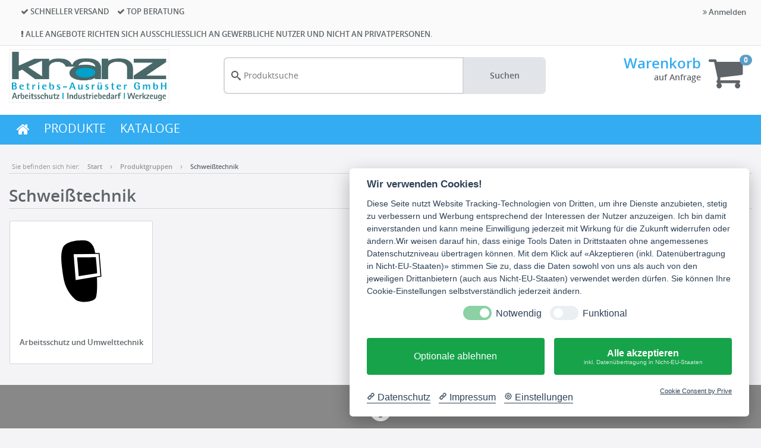

--- FILE ---
content_type: image/svg+xml
request_url: https://kranz.sellsite.de/dasd/p/media/6bc582863ce409d7196181ac3374ab00/77EC7UFPNP4B17J1SO1QKRTE90/RNC9SB5K0PB42PMF2PB2P3OQQS.svg
body_size: 594
content:
<?xml version="1.0" encoding="utf-8"?>
<!-- Generator: Adobe Illustrator 28.0.0, SVG Export Plug-In . SVG Version: 6.00 Build 0)  -->
<svg version="1.1" id="eis-hwg-pikto" xmlns="http://www.w3.org/2000/svg" xmlns:xlink="http://www.w3.org/1999/xlink" x="0px" y="0px"
	 viewBox="0 0 200 200" style="enable-background:new 0 0 200 200;" xml:space="preserve">
<g>
	<g>
		<path d="M144.7,112.3l-4.2-52.8l-9.8,0.1c-1.5-13.6-8.5-27.5-24.9-28.1c-17-0.6-41.9,2.6-47.2,17.2c-5.7,15.6-2.6,35.4,0,55.5
			c3.2,24.4,8.9,40.2,27.1,58.2c10.6,10.5,43,6.7,46.6-3.3c2.9-8.1,3.2-26.4,2.4-45.1L144.7,112.3z M142.4,110.5l-54.9,9.4
			l-4.6-57.7l55.6-0.6L142.4,110.5z"/>
	</g>
	<g>
		<path d="M135.1,104.8c-0.8-14.7-2.2-29-2.9-35.8l-41.6,0.4l3.6,41.8L135.1,104.8z"/>
	</g>
</g>
</svg>


--- FILE ---
content_type: image/svg+xml
request_url: https://kranz.sellsite.de/dasd/cv/media/0090dfe8e09f2fdd4b0482a39650c512/raw/Arbeitsschutz-und-Umwelttechnik--77EC7UFPNP4B17J1SO1QKRTE90.svg
body_size: 594
content:
<?xml version="1.0" encoding="utf-8"?>
<!-- Generator: Adobe Illustrator 28.0.0, SVG Export Plug-In . SVG Version: 6.00 Build 0)  -->
<svg version="1.1" id="eis-hwg-pikto" xmlns="http://www.w3.org/2000/svg" xmlns:xlink="http://www.w3.org/1999/xlink" x="0px" y="0px"
	 viewBox="0 0 200 200" style="enable-background:new 0 0 200 200;" xml:space="preserve">
<g>
	<g>
		<path d="M144.7,112.3l-4.2-52.8l-9.8,0.1c-1.5-13.6-8.5-27.5-24.9-28.1c-17-0.6-41.9,2.6-47.2,17.2c-5.7,15.6-2.6,35.4,0,55.5
			c3.2,24.4,8.9,40.2,27.1,58.2c10.6,10.5,43,6.7,46.6-3.3c2.9-8.1,3.2-26.4,2.4-45.1L144.7,112.3z M142.4,110.5l-54.9,9.4
			l-4.6-57.7l55.6-0.6L142.4,110.5z"/>
	</g>
	<g>
		<path d="M135.1,104.8c-0.8-14.7-2.2-29-2.9-35.8l-41.6,0.4l3.6,41.8L135.1,104.8z"/>
	</g>
</g>
</svg>
